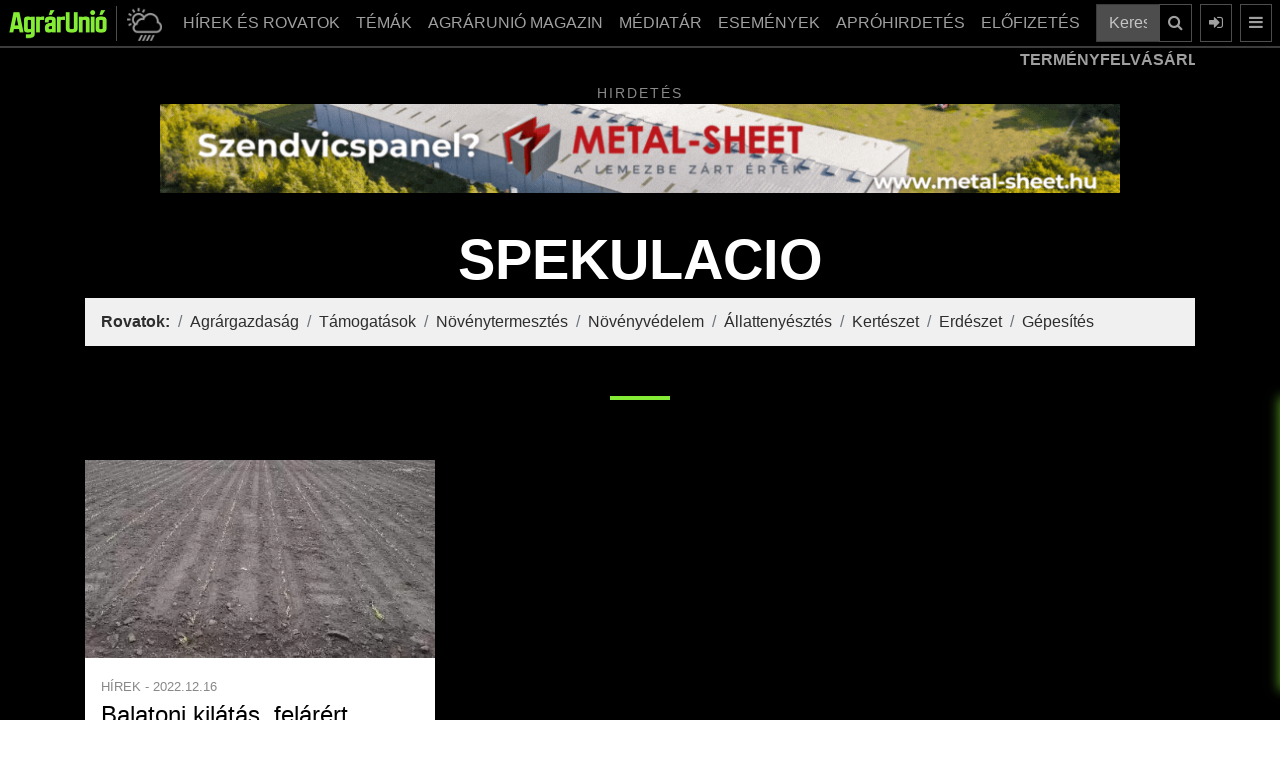

--- FILE ---
content_type: text/html; charset=UTF-8
request_url: https://www.agrarunio.hu/tags/spekulacio
body_size: 10349
content:
<!DOCTYPE html>
<html lang="hu">
<head>

<meta charset="UTF-8">
<link rel="dns-prefetch preconnect" href="https://www.googletagmanager.com">
<link rel="dns-prefetch preconnect" href="https://www.google-analytics.com">
<link rel="profile" href="https://gmpg.org/xfn/11">
<meta name="robots" content="noindex, nofollow" />
<meta name="googlebot" content="noindex, nofollow" />
<meta name="viewport" content="width=device-width, initial-scale=1">
<title>AgrárUnió - A magyar gazdálkodók szakmai közössége - hírek, időjárás, kárkép</title>
<link rel="canonical" href="https://www.agrarunio.hu/tags/spekulacio">
<meta property="og:locale" content="hu_HU" />
<meta property="og:type" content="website">
<meta property="og:title" content="AgrárUnió - A magyar gazdálkodók szakmai közössége - hírek, időjárás, kárkép">
<meta property="og:description" content="Az AgrárUnió - az egyik legkedveltebb és legszínvonalasabb magyar agrármagazin - internetes portálja.">
<meta property="og:url" content="https://www.agrarunio.hu/tags/spekulacio">
<meta property="og:site_name" content="AgrárUnió" />
<meta property="og:image" content="https://www.agrarunio.hu/upload/images/faceLogoAU.png">
<link href="favicon.png" rel="shortcut icon" type="image/vnd.microsoft.icon">
<link rel="icon" type="image/png" sizes="16x16" href="favicon-16x16.png">
<link rel="icon" type="image/png" sizes="32x32" href="favicon-32x32.png">
<link rel="apple-touch-icon" sizes="180x180" href="apple-touch-icon.png">
<meta http-equiv="Cache-control" content="public">
<meta name="description" content="Az AgrárUnió - az egyik legkedveltebb és legszínvonalasabb magyar agrármagazin - internetes portálja."><meta name="author" content="AgrárUnió">
<meta name="keywords" content="mezőgazdaság, agrár, gabona, növény, bio, élelmiszer, gazda, termelő, állattenyésztés, kukorica, búza, zöldség, gyümölcs, föld, vidék, napraforgó, repce, vetőmag, takarmány, növénytermesztés, növényvédelem, műtrágya, növényvédőszer, állat, traktor, termőföld, öntözés, permetezés, baromfi, sertés, szarvasmarha"><meta http-equiv="Content-Security-Policy" content="base-uri 'self'">
<base href="https://www.agrarunio.hu/">
<link rel="stylesheet" href="hybridSystem/templates/au/assets/bootstrap/css/bootstrap.min.css" async>
<link rel="stylesheet" href="hybridSystem/templates/au/assets/fontawesome/css/font-awesome.min.css" media="print" onload="this.media='all'" defer>
<link rel="stylesheet" type="text/css" href="hybridSystem/templates/au/assets/slick/slick.min.css" media="print" onload="this.media='all'" defer>
<link rel="stylesheet" type="text/css" href="hybridSystem/templates/au/assets/slick/slick-theme.min.css" media="print" onload="this.media='all'" defer>
<link rel="stylesheet" type="text/css" href="hybridSystem/templates/au/assets/mmenu/jquery.mmenu.all.css" media="print" onload="this.media='all'" defer>
<link rel="stylesheet" href="hybridSystem/templates/au/assets/custom-g.min.css?ver=20260128153802" async>

<script src="hybridSystem/templates/au/assets/js/lazysizes.min.js" async=""></script>
<link rel="manifest" href="/manifest.json">
<script src="https://cdn.onesignal.com/sdks/OneSignalSDK.js" async ></script>
<script>
  var OneSignal = window.OneSignal || [];
  OneSignal.push(["init", {
	appId: "5238aaac-98a1-4e39-a9de-44b568758488",
	autoRegister: true,
	
    welcomeNotification: {
        "title": "AgrárUnió.hu",
        "message": "Köszönjük a feliratkozást!",
    },
	notifyButton: {
        enable: true,
        size: 'medium',
        theme: 'default',
        position: 'bottom-left',
        offset: {
            bottom: '20px',
            left: '20px'
        },
        prenotify: true,
        showCredit: false,
        text: {
            'tip.state.unsubscribed': 'Iratkozzon fel értesítéseinkre',
            'tip.state.subscribed': "Ön feliratkozott az értesítéseinkre",
            'tip.state.blocked': "Ön letiltotta az értesítéseinket",
            'message.prenotify': 'Kattintson ide az értesítésekre való feliratkozáshoz',
            'message.action.subscribed': "Ön felratkozott!",
            'message.action.resubscribed': "Mostantól Önt is értesítjük, amikor új cikk jelenik meg!",
            'message.action.unsubscribed': "Mostantól Ön nem kap több értesítést tőlünk!",
            'dialog.main.title': 'Értesítések kezelése',
            'dialog.main.button.subscribe': 'Feliratkozás',
            'dialog.main.button.unsubscribe': 'Leiratkozás',
            'dialog.blocked.title': 'Értesítések letiltva!'
        }
    }
  }]);
</script>
 


	
<!-- Google Tag Manager -->
<script>(function(w,d,s,l,i){w[l]=w[l]||[];w[l].push({'gtm.start':
new Date().getTime(),event:'gtm.js'});var f=d.getElementsByTagName(s)[0],
j=d.createElement(s),dl=l!='dataLayer'?'&l='+l:'';j.async=true;j.src=
'https://www.googletagmanager.com/gtm.js?id='+i+dl;f.parentNode.insertBefore(j,f);
})(window,document,'script','dataLayer','GTM-NB9C3PLP');</script>
<!-- End Google Tag Manager -->
	
		
	<script async src="https://pagead2.googlesyndication.com/pagead/js/adsbygoogle.js?client=ca-pub-8854464322553703" crossorigin="anonymous"></script>


<!-- Meta pixel kód -->
<script>
!function(f,b,e,v,n,t,s)
{if(f.fbq)return;n=f.fbq= function(){n .callMethod?
n.callMethod.apply(n, arguments):n.queue.push( arguments)};
if(!f._fbq)f._fbq=n;n.push=n; n.loaded=!0;n.version='2.0';
n.queue=[];t=b.createElement( e);t.async=!0;
t.src=v;s=b. getElementsByTagName(e)[0];
s.parentNode.insertBefore(t,s) }(ablak, dokumentum,'script','https://connect.facebook.net/en_US/fbevents.js');
fbq('init', '711643850823709');
fbq('track', 'PageView');
</script>
<noscript><img height="1" width="1" style="display:none" src="https://www.facebook.com/tr?id=711643850823709&ev=PageView&noscript=1"/></noscript>
<!-- End Meta Pixel Code -->

<!-- Hotjar Tracking Code for https://www.agrarunio.hu/ -->
<script>
    (function(h,o,t,j,a,r){
        h.hj=h.hj||function(){(h.hj.q=h.hj.q||[]).push(arguments)};
        h._hjSettings={hjid:3738509,hjsv:6};
        a=o.getElementsByTagName('head')[0];
        r=o.createElement('script');r.async=1;
        r.src=t+h._hjSettings.hjid+j+h._hjSettings.hjsv;
        a.appendChild(r);
    })(window,document,'https://static.hotjar.com/c/hotjar-','.js?sv=');
</script>
</head>
<body class="bg-black">
<!-- Google Tag Manager (noscript) -->
<noscript><iframe src="https://www.googletagmanager.com/ns.html?id=GTM-NB9C3PLP"
height="0" width="0" style="display:none;visibility:hidden"></iframe></noscript>
<!-- End Google Tag Manager (noscript) -->
	<div id="page" class="mainConti">
	<nav class="navbar navbar-expand-lg navbar-dark bg-dark fixed-top pl-2 pr-2">
	  		  			<a class="navbar-brand" href="/"><img src="img/logo_g.png" alt="AgrárUnió" width="100" height="30" ></a>
	  			<a class="idokepgomb ml-2 mr-2 d-block d-sm-block" role="button" href="idojaras-elorejelzes" style="padding: 0px 5px 0px 10px;" title="Időjárás">
		<img class="mWidth100" src="img/idojaras.png" alt="AgrárUnió Időjárás" width="35" height="35">
		</a>
				<div class="collapse navbar-collapse " id="navbarSupportedContent">
			<ul class="navbar-nav ml-auto">
	<li class="nav-item dropdown">
		<a class="nav-link_ dropdown-toggle btn btn-outline-secondary" href="hirek">
		  HÍREK ÉS ROVATOK
		</a>
		<div class="dropdown-menu">
			<div class="container mainMenu">
				<ul class="list-unstyled mr-md-4 column-count-2">
					<li class="pb-1"><a href="hirek">Hírek </a></li>
					<li class="pb-1"><a href="hirek/agrargazdasag">Agrárgazdaság </a></li>
					<li class="pb-1"><a href="hirek/tamogatasok">Támogatások </a></li>
					<li class="pb-1"><a href="hirek/novenytermesztes">Növénytermesztés </a></li>
					<li class="pb-1"><a href="hirek/novenyvedelem">Növényvédelem </a></li>
					<li class="pb-1"><a href="hirek/kerteszet">Kertészet </a></li>
					<li class="pb-1"><a href="hirek/erdeszet">Erdészet </a></li>
					<li class="pb-1"><a href="hirek/allattenyesztes">Állattenyésztés </a></li>
					<li class="pb-1"><a href="hirek/gepesites">Gépesítés </a></li>
					<li class="pb-1"><a href="hirek/munkavedelmi-ruhazat">Munkavédelmi ruházat</a></li>
				</ul>
			</div>
		</div>
	</li>
	
	<li class="nav-item dropdown temak">
		<a class="nav-link_ dropdown-toggle btn btn-outline-secondary" href="kiskert-karkep" >
		  TÉMÁK
		</a>
		<div class="dropdown-menu">
			<div class="container mainMenu">
				<ul class="list-unstyled mr-md-4 column-count-2">
					<li class="pb-1"><a href="agrarunio-magazin">AGRÁRUNIÓ MAGAZIN SZÁMAI </a></li>
					<li class="pb-1"><a href="gepszemle">Gépszemle </a></li>
					<li class="pb-1"><a href="arfigyelo">ÁRFIGYELŐ </a></li>
					<li class="pb-1"><a href="idojaras-elorejelzes">Időjárás előrejelzés</a></li>
					<li class="pb-1"><a href="aprohirdetes">Apróhirdetések</a></li>
					<li class="pb-1"><a href="karkep">KÁRKÉP (archív)</a></li>
					<li class="pb-1"><a href="kiskert-karkep">KISKERT KÁRKÉP (archív)</a></li>
					<li class="pb-1"><a href="gepeszinfo-magazin">Gépészinfó (archív)</a></li>
					
				</ul>
			</div>
		</div>
	</li>
	
	<li class="nav-item dropdown"><a class="nav-link_ dropdown-toggle btn btn-outline-secondary" href="agrarunio-magazin">AGRÁRUNIÓ MAGAZIN</a></li>
	
	<li class="nav-item dropdown">
		<a class="nav-link_ dropdown-toggle btn btn-outline-secondary" href="mediatar/foto" >
		  MÉDIATÁR
		</a>
		<div class="dropdown-menu">
			<div class="container mainMenu">
				<ul class="list-unstyled mr-md-4 column-count-2">
					<li class="pb-1"><a href="mediatar/foto">Képek</a></li>
					<li class="pb-1"><a href="mediatar/video">Videók</a></li>
					<li class="pb-1"><a href="https://open.spotify.com/show/6gMwJAE6M1rd6aWJ12VhWv" target="_blank">Podcast</a></li>
					<li class="pb-1"><a href="https://www.tiktok.com/@agrarunio.hu" target="_blank">TikTok</a></li>
				</ul>
			</div>
		</div>
		
	</li>
	<li class="nav-item dropdown">
		<a class="nav-link_ dropdown-toggle btn btn-outline-secondary" href="esemeny">
		  ESEMÉNYEK
		</a>
		
	</li>
	<li class="nav-item dropdown">
		<a class="nav-link_ dropdown-toggle btn btn-outline-secondary" href="aprohirdetes">
		  APRÓHIRDETÉS
		</a>
		
	</li>
	
	<li class="nav-item dropdown">
		<a class="nav-link_ dropdown-toggle btn btn-outline-secondary mr-2" href="magazin-elofizetes" >
		  ELŐFIZETÉS
		</a>
		<div class="dropdown-menu">
			<div class="container mainMenu">
				<ul class="list-unstyled mr-md-4">
					<li class="pb-1"><a href="regisztracio">Regisztráció </a></li>
					<li class="pb-1"><a href="https://www.agrarunio.hu/belepes">Belépés </a></li>
										<li class="pb-1"><a href="magazin-elofizetes">Magazin előfizetés </a></li>
					<li class="pb-1"><a href="online-magazin-elofizetes">Online előfizetés </a></li>
				</ul>
			</div>
		</div>
		
	</li>
	</ul>
			
			<form class="form-inline" action="kereses" method="post">
				<div class="input-group">
					<input type="text" class="form-control" placeholder="Keresés a cikkek között ..." aria-label="Keresés a cikkek között ..." aria-describedby="button-search-main" name="searchString">
					<div class="input-group-append">
						<button class="btn btn-outline-secondary" type="submit" id="button-search-main" title="Keresés"><i class="fa fa-search"></i></button>
					</div>
				</div>
			</form>
	  	</div>
				<a class="btn btn-outline-secondary ml-2 d-none d-lg-block" href="/belepes" data-toggle="modal" data-target="#login-modal" title="Belépés"><i class="fa fa-sign-in"></i></a>
		<a class="btn btn-outline-secondary ml-2 d-block" href="#menu" title="Menü"><i class="fa fa-bars"></i></a>
						
				<button class="btn btn-outline-secondary ml-2 d-block d-sm-none toggleOpen" title="Keresés"><i class="fa fa-search" aria-hidden="true"></i></button>
		<div class="togglesearch text-center">
			
			<form class="form-inline mobilSearch" action="kereses" method="post">
				<div class="input-group">
					<input type="text" class="form-control mobilSearchInput" placeholder="Keresés a cikkek között ..." aria-label="Keresés a cikkek között ..." aria-describedby="button-search-mobil" name="searchString">
					<div class="input-group-append">
						<button class="btn btn-outline-secondary " type="submit" id="button-search-mobil" title="Keresés"><i class="fa fa-search"></i></button>
					</div>
				</div>
			</form>
		</div>
	</nav>
	
			<div class="charts">
	<div class="container">
		<div class="row">
			<div class="col-md-12">
				<div class="news-ticker">
					<div class="news-container">
						<div class="news-item">
							<strong class="news-item-block-title">TERMÉNYFELVÁSÁRLÁSI ÁRAK:</strong> 
						</div>
										<div class="news-item">
				<strong>Étkezési búza:</strong> 
				<span style=color:#ff6f6f;>68.794,69 Ft (tonna) <i style="color:#ff6f6f;" class="fa fa-caret-down" aria-hidden="true"></i></span>
				</div>
								<div class="news-item">
				<strong>Napraforgómag:</strong> 
				<span style=color:#84ec34;>205.244,63 Ft (tonna) <i style="color:#84ec34;" class="fa fa-caret-up" aria-hidden="true"></i></span>
				</div>
								<div class="news-item">
				<strong>Takarmánykukorica:</strong> 
				<span style=color:#84ec34;>73.677,19 Ft (tonna) <i style="color:#84ec34;" class="fa fa-caret-up" aria-hidden="true"></i></span>
				</div>
								<div class="news-item">
				<strong>Takarmányárpa:</strong> 
				<span style=color:#ff6f6f;>68.244,95 Ft (tonna) <i style="color:#ff6f6f;" class="fa fa-caret-down" aria-hidden="true"></i></span>
				</div>
								<div class="news-item">
				<strong>Repcemag:</strong> 
				<span style=color:#84ec34;>191.777,38 Ft (tonna) <i style="color:#84ec34;" class="fa fa-caret-up" aria-hidden="true"></i></span>
				</div>
								<div class="news-item">
				<strong>Full-fat szója:</strong> 
				<span style=color:#84ec34;>196.326,69 Ft (tonna) <i style="color:#84ec34;" class="fa fa-caret-up" aria-hidden="true"></i></span>
				</div>
										<div class="news-item">
							<strong class="news-item-block-title">ÜZEMANYAGÁRAK:</strong> 
						</div>
								<div class="news-item">
		<strong>Gázolaj ára:</strong> 
				<span style=color:#84ec34;>578 Ft <i style="color:#84ec34;" class="fa fa-caret-up" aria-hidden="true"></i></span>
		</div>
				<div class="news-item">
		<strong>Benzin ára:</strong> 
				<span style=color:#84ec34;>565 Ft <i style="color:#84ec34;" class="fa fa-caret-up" aria-hidden="true"></i></span>
		</div>
								<div class="news-item">
							<strong class="news-item-block-title">DEVIZA KÖZÉPÁRFOLYAM:</strong> 
						</div>
								<div class="news-item">
		<strong>EUR:</strong> 
				<span style=color:#84ec34;>382,08000  <i style="color:#84ec34;" class="fa fa-caret-up" aria-hidden="true"></i></span>
		</div>
				<div class="news-item">
		<strong>USD:</strong> 
				<span style=color:#84ec34;>321,37000  <i style="color:#84ec34;" class="fa fa-caret-up" aria-hidden="true"></i></span>
		</div>
				<div class="news-item">
		<strong>CHF:</strong> 
				<span style=color:#84ec34;>414,30000  <i style="color:#84ec34;" class="fa fa-caret-up" aria-hidden="true"></i></span>
		</div>
				<div class="news-item">
		<strong>GBP:</strong> 
				<span style=color:#84ec34;>440,28000  <i style="color:#84ec34;" class="fa fa-caret-up" aria-hidden="true"></i></span>
		</div>
							</div>
				</div>
				
			</div>
		</div>
	</div>
	</div>
	
	
	
	<style>
	
	
	</style>
		
		<div class="black-bg">
		<div class="container">
			<div class="bannerBlock">
				<div class="hirdetesText">Hirdetés</div>
				<div class="bannerSlide slider ">
													<div>
								<a href="component/banners/click/384" rel="nofollow" target="_blank">
																												<img class="w100" src="upload/images/banners/2025/04/metal-banner_970.gif" alt="Metal Sheet" width="970" height="90">
																		</a>
								</div>
																						<div>
								<a href="component/banners/click/422" rel="nofollow" target="_blank">
																												<img class="w100" src="upload/images/banners/2026/01/agrarunio_banner_970x90.png" alt="Grandis" width="970" height="90">
																		</a>
								</div>
																						<div>
								<a href="component/banners/click/427" rel="nofollow" target="_blank">
																												<img class="w100" src="upload/images/banners/2026/01/kws_banner_oltenio_970.gif" alt="KWS" width="970" height="90">
																		</a>
								</div>
																						<div>
								<a href="component/banners/click/405" rel="nofollow" target="_blank">
																												<img class="w100" src="upload/images/banners/2025/11/970x90-efi-2512-banner.jpg" alt="Előfizetés" width="970" height="90">
																		</a>
								</div>
																		</div>
			</div>
		</div>
	</div>
		
<div class="black-bg blockPadding blogs" style="padding-top:5px!important;">
	<div class="container">
		<div class="row">
			<div class="col-xl-12 order-1 order-xl-1">
				<div class="row">
					
					<div class="col-xl-12 text-center">
						<h1 class="rovatTitle">
						spekulacio						</h1>
						
						<nav aria-label="breadcrumb">
							<ol class="breadcrumb">
							<li class="breadcrumb-item"><a href="hirek"><strong>Rovatok:</strong> </a></li>
							<li class="breadcrumb-item"><a href="hirek/agrargazdasag">Agrárgazdaság </a></li>
							<li class="breadcrumb-item"><a href="hirek/tamogatasok">Támogatások </a></li>
							<li class="breadcrumb-item"><a href="hirek/novenytermesztes">Növénytermesztés </a></li>
							<li class="breadcrumb-item"><a href="hirek/novenyvedelem">Növényvédelem </a></li>
							<li class="breadcrumb-item"><a href="hirek/allattenyesztes">Állattenyésztés </a></li>
							<li class="breadcrumb-item"><a href="hirek/kerteszet">Kertészet </a></li>
							<li class="breadcrumb-item"><a href="hirek/erdeszet">Erdészet </a></li>
							<li class="breadcrumb-item"><a href="hirek/gepesites">Gépesítés </a></li>
						</ol>
						</nav>
						
						<div class="rovatTitleLine"></div>
											</div>
					
											<div class="col-12 col-md-6 col-lg-6 col-xl-4">
							<a href="https://www.agrarunio.hu/hirek/8801-balatoni-kilatas-felarert" tabindex="0">
							<div class="cardItem">
								<div class="cardImage imgZoom">
																<img class="w100 lazyload" src="imgCache/upload/images/cikkek/2022/12/foldtorveny-450x254.webp" alt="Balatoni kilátás, felárért" loading="lazy" width="450" height="254">
								</div>
								<div class="cardText">
								<div class="pb-1">
																		<span class="categoryTitle">Hírek - 2022.12.16</span>
								</div>
								<h2>Balatoni kilátás, felárért </h2>
								<p>
								Tíz százalékban maximálja a hazai földárak évenkénti növekedési ütemét az a törvénymódosítás, amelyet a napokban fogadott el az ...								</p>
								</div>
								<div class="bovebben d-none d-lg-block pl-3 pr-3 pb-3"><i class="fa fa-bars"></i> TOVÁBB OLVASOM</div>
							</div>
							</a>
						</div>
										</div>
				
				<div class="col-xl-12 text-center">
					<hr>
					<nav aria-label="Page navigation">
							
            <ul class="pagination justify-content-center">
                        <li class="page-item active"><span class="page-link">1</span></li>            </ul>
        
        
        <div class="text-right" style="display:none;">
        
        
        
        <form class="form-inline" method="post" action="https://www.agrarunio.hu/tags/spekulacio/">
          <div class="form-group">
            <label><strong>Mutat:</strong></label>
            <select class="form-control input-sm" name="limit" onchange="this.form.submit()">
                
                <option value="1"  >1</option>
                <option value="3"  >3</option>
                <option value="6"  >6</option>
                <option value="9"  >9</option>
                <option value="12" selected="selected" >12</option>
                <option value="15"  >15</option>
                <option value="18"  >18</option>
                <option value="21"  >21</option>
                <option value="24"  >24</option>
				
				            </select>
          </div>
        </form>
        </div>
        
        
        
        
						</nav>
				</div>
					
				
			</div>
		</div>
	</div>
</div>


	
<div class="white-bg">
	<div class="container">
		<div class="bannerBlock partnereink">
			<div class="partnerLogos slider ">
											<div class="text-center">
							<a href="component/banners/click/8" rel="nofollow" target="_blank">
								<img class="lazyload" src="img/pixel.png" data-src="upload/images/banners/partnerek/karkep_logo.jpg" alt="karkep" width="160" height="80">
							</a>
							</div>
																			<div class="text-center">
							<a href="component/banners/click/11" rel="nofollow" target="_blank">
								<img class="lazyload" src="img/pixel.png" data-src="upload/images/banners/partnerek/cont-eco.jpg" alt="cont-eco" width="160" height="80">
							</a>
							</div>
																			<div class="text-center">
							<a href="component/banners/click/2" rel="nofollow" target="_blank">
								<img class="lazyload" src="img/pixel.png" data-src="upload/images/banners/partnerek/15.jpg" alt="Horsch" width="160" height="80">
							</a>
							</div>
																			<div class="text-center">
							<a href="component/banners/click/9" rel="nofollow" target="_blank">
								<img class="lazyload" src="img/pixel.png" data-src="upload/images/banners/partnerek/isterra_logo.jpg" alt="isterra" width="160" height="80">
							</a>
							</div>
																			<div class="text-center">
							<a href="component/banners/click/7" rel="nofollow" target="_blank">
								<img class="lazyload" src="img/pixel.png" data-src="upload/images/banners/partnerek/amazone.jpg" alt="amazone" width="160" height="80">
							</a>
							</div>
																			<div class="text-center">
							<a href="component/banners/click/359" rel="nofollow" target="_blank">
								<img class="lazyload" src="img/pixel.png" data-src="upload/images/banners/partnerek/cimbria.jpg" alt="Cimbria" width="160" height="80">
							</a>
							</div>
																			<div class="text-center">
							<a href="component/banners/click/360" rel="nofollow" target="_blank">
								<img class="lazyload" src="img/pixel.png" data-src="upload/images/banners/partnerek/chh_logo.jpg" alt="CHH" width="160" height="80">
							</a>
							</div>
																			<div class="text-center">
							<a href="component/banners/click/14" rel="nofollow" target="_blank">
								<img class="lazyload" src="img/pixel.png" data-src="upload/images/banners/partnerek/hetech_logo_2.jpg" alt="hetech" width="160" height="80">
							</a>
							</div>
																			<div class="text-center">
							<a href="component/banners/click/226" rel="nofollow" target="_blank">
								<img class="lazyload" src="img/pixel.png" data-src="upload/images/logok/kubota_logo.jpg" alt="Kubota" width="160" height="80">
							</a>
							</div>
																			<div class="text-center">
							<a href="component/banners/click/403" rel="nofollow" target="_blank">
								<img class="lazyload" src="img/pixel.png" data-src="upload/images/banners/partnerek/gordius_logo.jpg" alt="Gordius" width="160" height="80">
							</a>
							</div>
																			<div class="text-center">
							<a href="component/banners/click/6" rel="nofollow" target="_blank">
								<img class="lazyload" src="img/pixel.png" data-src="upload/images/banners/partnerek/4.jpg" alt="poettinger" width="160" height="80">
							</a>
							</div>
																			<div class="text-center">
							<a href="component/banners/click/1" rel="nofollow" target="_blank">
								<img class="lazyload" src="img/pixel.png" data-src="upload/images/banners/partnerek/corteva-logo.png" alt="Corteva" width="160" height="80">
							</a>
							</div>
																			<div class="text-center">
							<a href="component/banners/click/227" rel="nofollow" target="_blank">
								<img class="lazyload" src="img/pixel.png" data-src="upload/images/logok/ket_kata_logo.jpg" alt="Két Kata" width="160" height="80">
							</a>
							</div>
																			<div class="text-center">
							<a href="component/banners/click/5" rel="nofollow" target="_blank">
								<img class="lazyload" src="img/pixel.png" data-src="upload/images/banners/partnerek/5.jpg" alt="vaderstad" width="160" height="80">
							</a>
							</div>
															</div>
		</div>
	</div>
</div>
<footer id="newsletterSubscribe">
	<div class="container pt-5 pb-5">
		<div class="row">
			
			<div class="col-sm-12 col-md-4 col-lg-3 text-center text-md-left">
				<div class="title">HÍREK ÉS ROVATOK</div>
				<ul class="list-unstyled mr-md-4 column-count-2" id="navigation5">
					<li class="pb-2"><a href="hirek">Hírek </a></li>
					<li class="pb-2"><a href="hirek/agrargazdasag">Agrárgazdaság </a></li>
					<li class="pb-2"><a href="hirek/tamogatasok">Támogatások </a></li>
					<li class="pb-2"><a href="hirek/novenytermesztes">Növénytermesztés </a></li>
					<li class="pb-2"><a href="hirek/novenyvedelem">Növényvédelem </a></li>
					<li class="pb-2"><a href="hirek/kerteszet">Kertészet </a></li>
					<li class="pb-2"><a href="hirek/allattenyesztes">Állattenyésztés </a></li>
					<li class="pb-2"><a href="hirek/gepesites">Gépesítés </a></li>
				</ul>
				<div class="title">KIEMELT TARTALMAK</div>
				<ul class="list-unstyled mr-md-4 column-count-2" id="navigation5">
				
					<li class="pb-2"><a href="hirek/12541-tuzifa-arak-idei-korkep">Tűzifa árak 2024</a></li>
					<li class="pb-2"><a href="hirek/11450-12-mezogazdasagi_kiallitas-2024-ben">Mezőgazdasági kiállítások 2024</a></li>
					<li class="pb-2"><a href="https://www.agrarunio.hu/arfigyelo/10954-termenyarak">Búza ára, kukorica ára </a></li>
					<li class="pb-2"><a href="https://www.agrarunio.hu/arfigyelo/10955-gyumolcs-zoldseg-arak">Gyümölcs és zöldség árak </a></li>
					<li class="pb-2"><a href="https://www.agrarunio.hu/arfigyelo/10956-allattartas-arak">Vágóállat ára, hús ára </a></li>
										
					
					
				</ul>
			</div>
			<div class="col-sm-12 col-md-4 col-lg-3 text-center text-md-left">
				<div class="title">TÉMÁK</div>
				<ul class="list-unstyled mr-md-4 column-count-2" id="navigation6">
					<li class="pb-2"><a href="agrarunio-magazin">AGRÁRUNIÓ MAGAZIN SZÁMAI </a></li>
					<li class="pb-2"><a href="gepszemle">Gépszemle </a></li>
					<li class="pb-2"><a href="arfigyelo">ÁRFIGYELŐ </a></li>
					<li class="pb-2"><a href="karkep">KÁRKÉP </a></li>
					<li class="pb-2"><a href="kiskert-karkep">KISKERT KÁRKÉP </a></li>
					
					<li class="pb-2"><a href="hirek/idojaras">Időjárás </a></li>
					<li class="pb-2"><a href="gepeszinfo-magazin">Gépészinfó </a></li>
					<li class="pb-2"><a href="aprohirdetes">Apróhirdetések </a></li>
				</ul>
				<div class="title">ELŐFIZETÉS ÉS REGISZTRÁCIÓ</div>
				<ul class="list-unstyled mr-md-4" id="navigation7">
					<li class="pb-2"><a href="regisztracio">Regisztráció </a></li>
					<li class="pb-2"><a href="https://www.agrarunio.hu/belepes">Belépés </a></li>
					<li class="pb-2"><a href="online-vip-elofizetes">VIP tartalom </a></li>
					<li class="pb-2"><a href="online-magazin-elofizetes">Magazin előfizetés </a></li>
				</ul>
			</div>
			<div class="col-sm-12 col-md-4 col-lg-2 text-center text-md-left">
				<div class="title">APRÓHIRDETÉSEK</div>
				<ul class="list-unstyled mr-md-4  column-count-2" id="navigation8">
					<li class="pb-2"><a href="https://www.agrarunio.hu/aprohirdetes/12-traktor">Eladó traktor</a></li>
					<li class="pb-2"><a href="https://www.agrarunio.hu/aprohirdetes/22-vetogep-ulteto-palantazo-gep">Vetőgép</a></li>
					<li class="pb-2"><a href="https://www.agrarunio.hu/aprohirdetes/14-novenyvedelmi-gep-permetezo-gep">Permetezőgép</a></li>
					<li class="pb-2"><a href="https://www.agrarunio.hu/aprohirdetes/32-mutragya-tapanyag-novenyvedoszer">Eladó műtrágya</a></li>
				</ul>
				<div class="title">EGYÉB</div>
				<ul class="list-unstyled mr-md-4  column-count-2" id="navigation8">
					<li class="pb-2"><a href="mediatar/foto">Képek </a></li>
					<li class="pb-2"><a href="mediatar/video">Videók </a></li>
					<li class="pb-2"><a href="esemeny">Események </a></li>
					
					<li class="pb-2"><a href="https://www.agrarunio.hu/agrarunio/8415-aszf-altalanos-szerzodesi-feltetelek">ÁSZF</a></li>
					<li class="pb-2"><a href="https://www.agrarunio.hu/agrarunio/8414-gdpr-altalanos-adatvedelmi-rendelet">GDPR</a></li>
				</ul>
				<div class="title">ELÉRHETŐSÉGEK</div>
				<ul class="list-unstyled mr-md-4 " id="navigation9">
					<li class="pb-2"><a href="szerkesztoseg">Szerkesztőség </a></li>
					<li class="pb-2"><a href="kapcsolat">Kapcsolat </a></li>
				</ul>
			</div>
			<div class="col-md-8 col-lg-4 mx-auto text-center text-md-left">

				<div class="title">Iratkozzon fel hírlevelünkre!</div>
				<p class="text-muted text-left">Iratkozzon fel hírleveleinkre, hogy naprakész, gazdálkodásához létfontosságú tartalmakhoz juthasson!</p>
								<form id="newsletterSubscribeForm" class="d-flex justify-content-center flex-wrap" action="#newsletterSubscribeForm" method="post">
					<div class="mb-3 w-75"><input class="form-control" type="email" value="" name="newsletter_email" placeholder="E-mail cím"></div>
					<div class="mb-3 w-75"><input class="form-control" type="text" value="" name="first_name" placeholder="Vezetéknév"></div>
					<div class="mb-3 w-75"><input class="form-control" type="text" value="" name="last_name" placeholder="Keresztnév"></div>
					
					<div class="w-75 mb-3 justify-content-center">
						<div class="custom-control-lg custom-control custom-checkbox mb-2">
							<input class="custom-control-input" id="checkbox-large-footer1" type="checkbox" name="newsletterLists[]" value="2"
														>
							<label class="custom-control-label" for="checkbox-large-footer1">
								AgrárUnió hírlevél
							</label>
						</div>
											</div>
					<div>
					<button class="btn btn-secondary text-white w-100" type="submit" name="feliratkozas">Feliratkozás</button>
					</div>
				</form>
			</div>
		</div>					
	</div>
	<div class="black-bg">
		<div class="container copyright">
			<div class="row">
				<div class="col-md-12 text-center p-4">
					<img src="img/pixel.png" data-src="img/logo_w.png" alt="AgrárUnió" class="lazyload site_logo header_logo mWidth100 mb-3" width="105" height="31">
					<br>
					<a class="btn btn-outline-secondary ml-1 mr-1" href="https://www.facebook.com/AgrarUnio" target="_blank" title="facebook"><i class="fa fa-facebook"></i></a>
			<a class="btn btn-outline-secondary ml-1 mr-1" href="https://www.instagram.com/agraruniomagazin" target="_blank" title="instagram"><i class="fa fa-instagram"></i></a>
			<a class="btn btn-outline-secondary ml-1 mr-1" href="https://www.youtube.com/@AgrarUnioSzaklap" target="_blank" title="youtube"><i class="fa fa-youtube"></i></a>
					<p class="copyright mt-3">AgrárUnió. Minden jog fenntartva. © 2026</p>
				</div>
			</div>
		</div>
	</div>
</footer><nav id="menu">
	<div id="panel-menu">
		<ul>
			<li class="Divider">Hírek és rovatok</li>
			<li><a href="/hirek">Hírek</a>
				<ul>
					<li><a href="hirek/agrargazdasag">Agrárgazdaság</a></li>
					<li><a href="hirek/tamogatasok">Támogatások</a></li>
					<li><a href="hirek/novenytermesztes">Növénytermesztés</a></li>
					<li><a href="hirek/novenyvedelem">Növényvédelem</a></li>
					<li><a href="hirek/kerteszet">Kertészet</a></li>
					<li><a href="hirek/erdeszet">Erdészet </a></li>
					<li><a href="hirek/allattenyesztes">Állattenyésztés</a></li>
					<li><a href="hirek/gepesites">Gépesítés</a></li>
					<li><a href="hirek/munkavedelmi-ruhazat">Munkavédelmi ruházat</a></li>
				</ul>
			</li>
			<li><span>Témák</span>
				<ul>
					<li><a href="gepszemle">Gépszemle</a></li>
					<li><a href="arfigyelo">Árfigyelő</a></li>
					<li><a href="idojaras-elorejelzes">Időjárás előrejelzés</a></li>
					<li><a href="aprohirdetes">Apróhirdetések </a></li>
					<li><a href="karkep">Kárkép (archív)</a></li>
					<li><a href="kiskert-karkep">Kiskert kárkép (archív)</a></li>
					<li><a href="gepeszinfo-magazin">Gépészinfó (archív)</a></li>
				</ul>
			</li>
			<li><a href="agrarunio-magazin">Agrárunió Magazin számai</a></li>
			<li><a href="aprohirdetes">Apróhirdetések </a></li>
						<li><span>Médiatár</span>
				<ul>
					<li><a href="mediatar/foto">Képek </a></li>
					<li><a href="mediatar/video">Videók </a></li>
					<li><a href="https://open.spotify.com/show/6gMwJAE6M1rd6aWJ12VhWv" target="_blank">Podcast</a></li>
					<li><a href="https://www.tiktok.com/@agrarunio.hu" target="_blank">TikTok</a></li>
				</ul>
			</li>
			<li><a href="esemeny">Események </a></li>
			
			<li><span>Elérhetőségek</span>
				<ul>
					<li><a href="szerkesztoseg">Szerkesztőség</a></li>
					<li><a href="kapcsolat">Kapcsolat</a></li>
				</ul>
			</li>
		</ul>
	</div>

	<div id="panel-account">
		<ul>
			<li class="Divider">Előfizetés és regisztráció</li>
			<li><a href="regisztracio">Regisztráció </a></li>
			<li><a href="https://www.agrarunio.hu/belepes">Belépés </a></li>
			<li><a href="online-vip-elofizetes">VIP tartalom </a></li>
			<li><a href="magazin-elofizetes">Magazin előfizetés </a></li>
			<li><a href="online-magazin-elofizetes">Online előfizetés </a></li>
		</ul>
	</div>
</nav>
</div>
<div class="modal fade" id="login-modal" tabindex="-1" aria-labelledby="login-modalLabel" aria-hidden="true">
	<div class="modal-dialog modal-sm">
    	
		            <div class="modal-content">
				<div class="modal-header">
					<h5 class="modal-title" id="login-modalLabel">Belépés</h5>
					<button type="button" class="close" data-dismiss="modal" aria-label="Close">
						<span aria-hidden="true">&times;</span>
					</button>
				</div>
				<div class="modal-body">
					<form action="/tags/spekulacio" method="post">
                        <div class="form-group">
                            <input type="text" class="form-control" id="email-modal" name="username" placeholder="felhasználói név">
                        </div>
                        <div class="form-group">
                            <input type="password" class="form-control" id="password-modal" name="password" placeholder="Jelszó">
                        </div>

                        <p class="text-center">
                            <button class="btn btn-primary" name="login"><i class="fa fa-sign-in"></i> Belépés</button>
                        </p>

                    </form>

                    <p class="text-center text-muted">Még nem regisztrált?</p>
                    <p class="text-center text-muted"><a href="regisztracio"><strong>Regisztráljon most</strong></a>!</p>
					<p class="text-center text-muted"><a href="index.php?option=user&view=pw_reset"><strong>Elfelejtett jelszó</strong></a></p>
				</div>
			</div>
            
              	</div>
</div>
<div id="ajax-response"></div>



	<div id="popup-content" class="text-center">
		<a href="index.php?closeNewsletter=1" rel="nofollow"><i class="fa fa-times-circle-o newsletterClose"></i></a>
		<h3>IRATKOZZON FEL HÍRLEVELÜNKRE!</h3>
		<p>Iratkozzon fel hírleveleinkre, hogy naprakész, gazdálkodásához létfontosságú tartalmakhoz juthasson!</p>
		<a class="btn btn-success" href="#newsletterSubscribe">Feliratkozás</a>
	</div>
	
<script src="hybridSystem/templates/au/assets/js/jquery-3.6.4.min.js"></script>
<script>
jQuery.event.special.touchstart = {
    setup: function( _, ns, handle ) {
        this.addEventListener("touchstart", handle, { passive: !ns.includes("noPreventDefault") });
    }
};
jQuery.event.special.touchmove = {
    setup: function( _, ns, handle ) {
        this.addEventListener("touchmove", handle, { passive: !ns.includes("noPreventDefault") });
    }
};
jQuery.event.special.wheel = {
    setup: function( _, ns, handle ){
        this.addEventListener("wheel", handle, { passive: true });
    }
};
jQuery.event.special.mousewheel = {
    setup: function( _, ns, handle ){
        this.addEventListener("mousewheel", handle, { passive: true });
    }
};
</script>
<script src="hybridSystem/templates/au/assets/bootstrap/js/bootstrap.bundle.min.js"></script>	
<script src="hybridSystem/templates/au/assets/mmenu/jquery.mmenu.all.js"></script>
<script>
$(document).ready(function(){
    $(".dropdown").hover(function(){
        var dropdownMenu = $(this).children(".dropdown-menu");
        if(dropdownMenu.is(":visible")){
            dropdownMenu.parent().toggleClass("open");
        }
    });
	
	$(".toggleOpen").click(function() {
		$(".togglesearch").toggle();
	   	$(".mobilSearchInput").focus();
	});
	
});

$(function() {
	$('nav#menu').mmenu({
		extensions	: [ 'theme-dark' ],
		setSelected	: true,
		counters	: false,
		searchfield : {
			placeholder		: 'Search menu items'
		},
		iconbar		: {
			add 		: true,
			size		: 40,
			top 		: [ 
				'<a href="/"><span class="fa fa-home"></span></a>'
			],
			bottom 		: [
				'<a href="https://www.facebook.com/AgrarUnio" target="_blank"><span class="fa fa-facebook"></span></a>',
				'<a href="https://www.instagram.com/agraruniomagazin" target="_blank"><span class="fa fa-instagram"></span></a>',
				'<a href="https://www.youtube.com/@AgrarUnioSzaklap" target="_blank"><span class="fa fa-youtube"></span></a>'
			]
		},
		sidebar		: {
			/*
			collapsed		: {
				use 			: '(min-width: 450px)',
				size			: 40,
				hideNavbar		: false
			},
			expanded		: {
				use 			: '(min-width: 992px)',
				size			: 35
			}
			*/
			
		},
		
		navbars     : [{
        height  : 1,
        content : [ 
					//'<a href="#/" class="fa fa-phone"></a>',
					'<a href="/"><img src="img/logo_g.png" width="100" height="30" /></a>',
					//'<a href="#/" class="fa fa-envelope"></a>'
				]
			 }, {
				type		: 'tabs',
				content		: [ 
					'<a href="#panel-menu"><i class="fa fa-bars"></i> <span>Rovatok</span></a>', 
					'<a href="#panel-account"><i class="fa fa-user"></i> <span>Egyéb</span></a>',
				]
			}, true]
		/*
		navbars		: [
			{
				//content		: [ 'searchfield' ]
			}, {
				type		: 'tabs',
				content		: [ 
					'<a href="#panel-menu"><i class="fa fa-bars"></i> <span>Menu</span></a>', 
					'<a href="#panel-account"><i class="fa fa-user"></i> <span>Account</span></a>', 
					'<a href="#panel-cart"><i class="fa fa-shopping-cart"></i> <span>Cart</span></a>'
				]
			}, {
				//content		: [ 'prev', 'breadcrumbs', 'close' ]
				content		: [ 'prev', 'breadcrumbs' ]
			}, {
				position	: 'bottom',
				content		: [ 
							   '<a href="#/"><span class="fa fa-twitter"></span></a>',
								'<a href="#/"><span class="fa fa-facebook"></span></a>',
								'<a href="#/"><span class="fa fa-youtube"></span></a>'
							   ]
			}
		]
		*/
	}, {
		searchfield : {
			clear 		: true
		},
		
		navbars		: {
			breadcrumbs	: {
				removeFirst	: true
			}
		}
	});
	$('a[href^="#/"]').click(function() {
		alert( 'Thank you for clicking, but that\'s a demo link' );
		return false;
	})
});

</script>
<script src="hybridSystem/templates/au/assets/slick/slick.min.js"></script>
  <script>
    
      
	  $(".bannerSlide").slick({
        autoplay: false,
		autoplaySpeed: 4000,
		dots: false,
		arrows: false,
        infinite: true,
        slidesToShow: 1,
        slidesToScroll: 1,
		/*centerMode: true,*/
      });
      
	  $(".regular").slick({
        dots: false,
		arrows : false,
        infinite: true,
        slidesToShow: 5,
        slidesToScroll: 3,
		responsive: [
			{
				breakpoint: 991,
				settings: {
					slidesToShow: 3,
					slidesToScroll: 3,
					infinite: true,
					dots: false
				}
			},
			{
				breakpoint: 767,
				settings: {
					slidesToShow: 2,
					slidesToScroll: 2
				}
			},
			{
				breakpoint: 575,
				settings: {
					arrows: false,
					slidesToShow: 2,
					slidesToScroll: 2
				}
			}
		]
      });
	  
	  $(".four-banner").slick({
        dots: false,
		arrows : false,
        infinite: true,
        slidesToShow: 4,
        slidesToScroll: 2,
		responsive: [
			{
				breakpoint: 991,
				settings: {
					slidesToShow: 2,
					slidesToScroll: 2,
					infinite: true
				}
			},
			{
				breakpoint: 767,
				settings: {
					slidesToShow: 2,
					slidesToScroll: 2
				}
			},
			{
				breakpoint: 575,
				settings: {
					arrows: false,
					slidesToShow: 2,
					slidesToScroll: 2
				}
			}
		]
      });
	  
	  
	  $(".partnerLogos").slick({
        autoplay: true,
		dots: false,
		arrows : false,
        infinite: true,
        slidesToShow: 6,
        slidesToScroll: 2,
		responsive: [
			{
				breakpoint: 991,
				settings: {
					slidesToShow: 4,
					slidesToScroll: 2,
					infinite: true
				}
			},
			{
				breakpoint: 767,
				settings: {
					slidesToShow: 3,
					slidesToScroll: 2
				}
			},
			{
				breakpoint: 575,
				settings: {
					arrows: false,
					slidesToShow: 2,
					slidesToScroll: 2
				}
			}
		]
      });
</script>










<script>
jQuery(document).ready(function($){
	$(document).on('click', '.pull-bs-canvas-right, .pull-bs-canvas-right2', function(){
		$('body').prepend('<div class="bs-canvas-overlay bg-dark position-fixed w-100 h-100"></div>');
		if($(this).hasClass('pull-bs-canvas-right'))
			$('.bs-canvas-right').addClass('mr-0');
		else
			$('.bs-canvas-right2').addClass('mr-0');
		return false;
	});
	
	$(document).on('click', '.bs-canvas-close, .bs-canvas-overlay', function(){
		var elm = $(this).hasClass('bs-canvas-close') ? $(this).closest('.bs-canvas') : $('.bs-canvas');
		elm.removeClass('mr-0 ml-0');
		$('.bs-canvas-overlay').remove();
		return false;
	});
});
</script>
<script type="application/ld+json"> {
			"@context": "http://schema.org",
			"@type": "Organization",
			"name": "AgrárUnió",
			"url": "https://www.agrarunio.hu/",
			"legalName": "Agrindex Kft.",
			"email": "info@agrarunio.hu",
			"description": "AgrárUnió - az egyik legkedveltebb és legszínvonalasabb magyar agrármagazin - internetes portálja.",
			"alternateName": [
			"au",
			"agrarunio"
			],
			"mainEntityOfPage": "https://www.agrarunio.hu/",
			"sameAs": [
			"https://www.facebook.com/AgrarUnio",
			"https://www.youtube.com/@AgrarUnioSzaklap"
			]
}
</script>

<script>
$( ".toggleSwitch" ).on( "click", function() {
	  $( ".toggleShow" ).toggle();
	  $( ".toggleText" ).toggle( "slow", function() {
		 
	  });
	});
</script>


<script>

$(document).ready(function() {
	var tipus = $('input[name=tipus]:checked').val();
	var ido = $('input[name=ido]:checked').val();
	var fizetes = $('input[name=fizu]:checked').val();
	if (fizetes == 'Banki átutalás' && (ido == "1 év" || ido == "2 év") && tipus == "postai") {
		document.getElementById('showAjandek').style.display = 'flex';
	}else {
		document.getElementById('showAjandek').style.display = 'none';
	}
});
$('.nyeremenyCalc').click(function(){
	var tipus = $('input[name=tipus]:checked').val();
	var ido = $('input[name=ido]:checked').val();
	var fizetes = $('input[name=fizu]:checked').val();
	if (fizetes == 'Banki átutalás' && (ido == "1 év" || ido == "2 év") && tipus == "postai") {
		document.getElementById('showAjandek').style.display = 'flex';
	}else {
		document.getElementById('showAjandek').style.display = 'none';
	}
});	
</script>










	
	<script src="hybridSystem/templates/au/assets/summernote/popper.min.js" integrity="sha384-Q6E9RHvbIyZFJoft+2mJbHaEWldlvI9IOYy5n3zV9zzTtmI3UksdQRVvoxMfooAo" crossorigin="anonymous"></script>

    <link href="hybridSystem/templates/au/assets/summernote/summernote-bs4.min.css" rel="stylesheet">
    <script src="hybridSystem/templates/au/assets/summernote/summernote-bs4.min.js"></script>

    <script>
      $('#summernote').summernote({
        placeholder: '',
        tabsize: 2,
        height: 120,
        toolbar: [
          ['style', []],
          ['font', ['bold', 'underline', 'clear']],
          ['color', []],
          ['para', ['ul', 'ol', 'paragraph']],
          ['table', []],
          ['insert', []],
          ['view', []]
        ]
      });
    </script>        	<script type="text/javascript" charset="utf-8" src="//ad.adverticum.net/g3.js"></script>
</body>
</html>




--- FILE ---
content_type: text/html; charset=utf-8
request_url: https://www.google.com/recaptcha/api2/aframe
body_size: 267
content:
<!DOCTYPE HTML><html><head><meta http-equiv="content-type" content="text/html; charset=UTF-8"></head><body><script nonce="YD9-UPf-JsalLqA5UHz9-A">/** Anti-fraud and anti-abuse applications only. See google.com/recaptcha */ try{var clients={'sodar':'https://pagead2.googlesyndication.com/pagead/sodar?'};window.addEventListener("message",function(a){try{if(a.source===window.parent){var b=JSON.parse(a.data);var c=clients[b['id']];if(c){var d=document.createElement('img');d.src=c+b['params']+'&rc='+(localStorage.getItem("rc::a")?sessionStorage.getItem("rc::b"):"");window.document.body.appendChild(d);sessionStorage.setItem("rc::e",parseInt(sessionStorage.getItem("rc::e")||0)+1);localStorage.setItem("rc::h",'1769611089926');}}}catch(b){}});window.parent.postMessage("_grecaptcha_ready", "*");}catch(b){}</script></body></html>